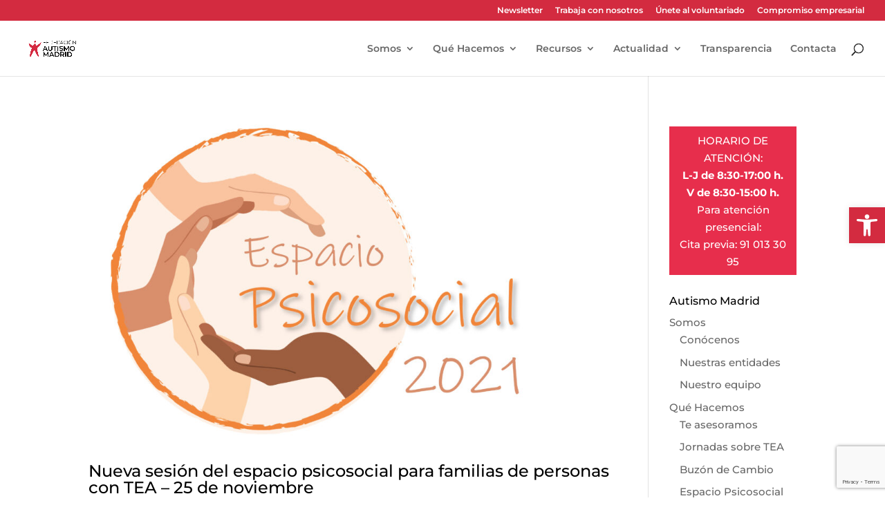

--- FILE ---
content_type: text/html; charset=utf-8
request_url: https://www.google.com/recaptcha/api2/anchor?ar=1&k=6LeuQ_4qAAAAAJaXPeWJ4JpBGv6iTA6Q_cgBqDzt&co=aHR0cHM6Ly9hdXRpc21vbWFkcmlkLmVzOjQ0Mw..&hl=en&v=7gg7H51Q-naNfhmCP3_R47ho&size=invisible&anchor-ms=20000&execute-ms=30000&cb=p62iaul8c4n
body_size: 48361
content:
<!DOCTYPE HTML><html dir="ltr" lang="en"><head><meta http-equiv="Content-Type" content="text/html; charset=UTF-8">
<meta http-equiv="X-UA-Compatible" content="IE=edge">
<title>reCAPTCHA</title>
<style type="text/css">
/* cyrillic-ext */
@font-face {
  font-family: 'Roboto';
  font-style: normal;
  font-weight: 400;
  font-stretch: 100%;
  src: url(//fonts.gstatic.com/s/roboto/v48/KFO7CnqEu92Fr1ME7kSn66aGLdTylUAMa3GUBHMdazTgWw.woff2) format('woff2');
  unicode-range: U+0460-052F, U+1C80-1C8A, U+20B4, U+2DE0-2DFF, U+A640-A69F, U+FE2E-FE2F;
}
/* cyrillic */
@font-face {
  font-family: 'Roboto';
  font-style: normal;
  font-weight: 400;
  font-stretch: 100%;
  src: url(//fonts.gstatic.com/s/roboto/v48/KFO7CnqEu92Fr1ME7kSn66aGLdTylUAMa3iUBHMdazTgWw.woff2) format('woff2');
  unicode-range: U+0301, U+0400-045F, U+0490-0491, U+04B0-04B1, U+2116;
}
/* greek-ext */
@font-face {
  font-family: 'Roboto';
  font-style: normal;
  font-weight: 400;
  font-stretch: 100%;
  src: url(//fonts.gstatic.com/s/roboto/v48/KFO7CnqEu92Fr1ME7kSn66aGLdTylUAMa3CUBHMdazTgWw.woff2) format('woff2');
  unicode-range: U+1F00-1FFF;
}
/* greek */
@font-face {
  font-family: 'Roboto';
  font-style: normal;
  font-weight: 400;
  font-stretch: 100%;
  src: url(//fonts.gstatic.com/s/roboto/v48/KFO7CnqEu92Fr1ME7kSn66aGLdTylUAMa3-UBHMdazTgWw.woff2) format('woff2');
  unicode-range: U+0370-0377, U+037A-037F, U+0384-038A, U+038C, U+038E-03A1, U+03A3-03FF;
}
/* math */
@font-face {
  font-family: 'Roboto';
  font-style: normal;
  font-weight: 400;
  font-stretch: 100%;
  src: url(//fonts.gstatic.com/s/roboto/v48/KFO7CnqEu92Fr1ME7kSn66aGLdTylUAMawCUBHMdazTgWw.woff2) format('woff2');
  unicode-range: U+0302-0303, U+0305, U+0307-0308, U+0310, U+0312, U+0315, U+031A, U+0326-0327, U+032C, U+032F-0330, U+0332-0333, U+0338, U+033A, U+0346, U+034D, U+0391-03A1, U+03A3-03A9, U+03B1-03C9, U+03D1, U+03D5-03D6, U+03F0-03F1, U+03F4-03F5, U+2016-2017, U+2034-2038, U+203C, U+2040, U+2043, U+2047, U+2050, U+2057, U+205F, U+2070-2071, U+2074-208E, U+2090-209C, U+20D0-20DC, U+20E1, U+20E5-20EF, U+2100-2112, U+2114-2115, U+2117-2121, U+2123-214F, U+2190, U+2192, U+2194-21AE, U+21B0-21E5, U+21F1-21F2, U+21F4-2211, U+2213-2214, U+2216-22FF, U+2308-230B, U+2310, U+2319, U+231C-2321, U+2336-237A, U+237C, U+2395, U+239B-23B7, U+23D0, U+23DC-23E1, U+2474-2475, U+25AF, U+25B3, U+25B7, U+25BD, U+25C1, U+25CA, U+25CC, U+25FB, U+266D-266F, U+27C0-27FF, U+2900-2AFF, U+2B0E-2B11, U+2B30-2B4C, U+2BFE, U+3030, U+FF5B, U+FF5D, U+1D400-1D7FF, U+1EE00-1EEFF;
}
/* symbols */
@font-face {
  font-family: 'Roboto';
  font-style: normal;
  font-weight: 400;
  font-stretch: 100%;
  src: url(//fonts.gstatic.com/s/roboto/v48/KFO7CnqEu92Fr1ME7kSn66aGLdTylUAMaxKUBHMdazTgWw.woff2) format('woff2');
  unicode-range: U+0001-000C, U+000E-001F, U+007F-009F, U+20DD-20E0, U+20E2-20E4, U+2150-218F, U+2190, U+2192, U+2194-2199, U+21AF, U+21E6-21F0, U+21F3, U+2218-2219, U+2299, U+22C4-22C6, U+2300-243F, U+2440-244A, U+2460-24FF, U+25A0-27BF, U+2800-28FF, U+2921-2922, U+2981, U+29BF, U+29EB, U+2B00-2BFF, U+4DC0-4DFF, U+FFF9-FFFB, U+10140-1018E, U+10190-1019C, U+101A0, U+101D0-101FD, U+102E0-102FB, U+10E60-10E7E, U+1D2C0-1D2D3, U+1D2E0-1D37F, U+1F000-1F0FF, U+1F100-1F1AD, U+1F1E6-1F1FF, U+1F30D-1F30F, U+1F315, U+1F31C, U+1F31E, U+1F320-1F32C, U+1F336, U+1F378, U+1F37D, U+1F382, U+1F393-1F39F, U+1F3A7-1F3A8, U+1F3AC-1F3AF, U+1F3C2, U+1F3C4-1F3C6, U+1F3CA-1F3CE, U+1F3D4-1F3E0, U+1F3ED, U+1F3F1-1F3F3, U+1F3F5-1F3F7, U+1F408, U+1F415, U+1F41F, U+1F426, U+1F43F, U+1F441-1F442, U+1F444, U+1F446-1F449, U+1F44C-1F44E, U+1F453, U+1F46A, U+1F47D, U+1F4A3, U+1F4B0, U+1F4B3, U+1F4B9, U+1F4BB, U+1F4BF, U+1F4C8-1F4CB, U+1F4D6, U+1F4DA, U+1F4DF, U+1F4E3-1F4E6, U+1F4EA-1F4ED, U+1F4F7, U+1F4F9-1F4FB, U+1F4FD-1F4FE, U+1F503, U+1F507-1F50B, U+1F50D, U+1F512-1F513, U+1F53E-1F54A, U+1F54F-1F5FA, U+1F610, U+1F650-1F67F, U+1F687, U+1F68D, U+1F691, U+1F694, U+1F698, U+1F6AD, U+1F6B2, U+1F6B9-1F6BA, U+1F6BC, U+1F6C6-1F6CF, U+1F6D3-1F6D7, U+1F6E0-1F6EA, U+1F6F0-1F6F3, U+1F6F7-1F6FC, U+1F700-1F7FF, U+1F800-1F80B, U+1F810-1F847, U+1F850-1F859, U+1F860-1F887, U+1F890-1F8AD, U+1F8B0-1F8BB, U+1F8C0-1F8C1, U+1F900-1F90B, U+1F93B, U+1F946, U+1F984, U+1F996, U+1F9E9, U+1FA00-1FA6F, U+1FA70-1FA7C, U+1FA80-1FA89, U+1FA8F-1FAC6, U+1FACE-1FADC, U+1FADF-1FAE9, U+1FAF0-1FAF8, U+1FB00-1FBFF;
}
/* vietnamese */
@font-face {
  font-family: 'Roboto';
  font-style: normal;
  font-weight: 400;
  font-stretch: 100%;
  src: url(//fonts.gstatic.com/s/roboto/v48/KFO7CnqEu92Fr1ME7kSn66aGLdTylUAMa3OUBHMdazTgWw.woff2) format('woff2');
  unicode-range: U+0102-0103, U+0110-0111, U+0128-0129, U+0168-0169, U+01A0-01A1, U+01AF-01B0, U+0300-0301, U+0303-0304, U+0308-0309, U+0323, U+0329, U+1EA0-1EF9, U+20AB;
}
/* latin-ext */
@font-face {
  font-family: 'Roboto';
  font-style: normal;
  font-weight: 400;
  font-stretch: 100%;
  src: url(//fonts.gstatic.com/s/roboto/v48/KFO7CnqEu92Fr1ME7kSn66aGLdTylUAMa3KUBHMdazTgWw.woff2) format('woff2');
  unicode-range: U+0100-02BA, U+02BD-02C5, U+02C7-02CC, U+02CE-02D7, U+02DD-02FF, U+0304, U+0308, U+0329, U+1D00-1DBF, U+1E00-1E9F, U+1EF2-1EFF, U+2020, U+20A0-20AB, U+20AD-20C0, U+2113, U+2C60-2C7F, U+A720-A7FF;
}
/* latin */
@font-face {
  font-family: 'Roboto';
  font-style: normal;
  font-weight: 400;
  font-stretch: 100%;
  src: url(//fonts.gstatic.com/s/roboto/v48/KFO7CnqEu92Fr1ME7kSn66aGLdTylUAMa3yUBHMdazQ.woff2) format('woff2');
  unicode-range: U+0000-00FF, U+0131, U+0152-0153, U+02BB-02BC, U+02C6, U+02DA, U+02DC, U+0304, U+0308, U+0329, U+2000-206F, U+20AC, U+2122, U+2191, U+2193, U+2212, U+2215, U+FEFF, U+FFFD;
}
/* cyrillic-ext */
@font-face {
  font-family: 'Roboto';
  font-style: normal;
  font-weight: 500;
  font-stretch: 100%;
  src: url(//fonts.gstatic.com/s/roboto/v48/KFO7CnqEu92Fr1ME7kSn66aGLdTylUAMa3GUBHMdazTgWw.woff2) format('woff2');
  unicode-range: U+0460-052F, U+1C80-1C8A, U+20B4, U+2DE0-2DFF, U+A640-A69F, U+FE2E-FE2F;
}
/* cyrillic */
@font-face {
  font-family: 'Roboto';
  font-style: normal;
  font-weight: 500;
  font-stretch: 100%;
  src: url(//fonts.gstatic.com/s/roboto/v48/KFO7CnqEu92Fr1ME7kSn66aGLdTylUAMa3iUBHMdazTgWw.woff2) format('woff2');
  unicode-range: U+0301, U+0400-045F, U+0490-0491, U+04B0-04B1, U+2116;
}
/* greek-ext */
@font-face {
  font-family: 'Roboto';
  font-style: normal;
  font-weight: 500;
  font-stretch: 100%;
  src: url(//fonts.gstatic.com/s/roboto/v48/KFO7CnqEu92Fr1ME7kSn66aGLdTylUAMa3CUBHMdazTgWw.woff2) format('woff2');
  unicode-range: U+1F00-1FFF;
}
/* greek */
@font-face {
  font-family: 'Roboto';
  font-style: normal;
  font-weight: 500;
  font-stretch: 100%;
  src: url(//fonts.gstatic.com/s/roboto/v48/KFO7CnqEu92Fr1ME7kSn66aGLdTylUAMa3-UBHMdazTgWw.woff2) format('woff2');
  unicode-range: U+0370-0377, U+037A-037F, U+0384-038A, U+038C, U+038E-03A1, U+03A3-03FF;
}
/* math */
@font-face {
  font-family: 'Roboto';
  font-style: normal;
  font-weight: 500;
  font-stretch: 100%;
  src: url(//fonts.gstatic.com/s/roboto/v48/KFO7CnqEu92Fr1ME7kSn66aGLdTylUAMawCUBHMdazTgWw.woff2) format('woff2');
  unicode-range: U+0302-0303, U+0305, U+0307-0308, U+0310, U+0312, U+0315, U+031A, U+0326-0327, U+032C, U+032F-0330, U+0332-0333, U+0338, U+033A, U+0346, U+034D, U+0391-03A1, U+03A3-03A9, U+03B1-03C9, U+03D1, U+03D5-03D6, U+03F0-03F1, U+03F4-03F5, U+2016-2017, U+2034-2038, U+203C, U+2040, U+2043, U+2047, U+2050, U+2057, U+205F, U+2070-2071, U+2074-208E, U+2090-209C, U+20D0-20DC, U+20E1, U+20E5-20EF, U+2100-2112, U+2114-2115, U+2117-2121, U+2123-214F, U+2190, U+2192, U+2194-21AE, U+21B0-21E5, U+21F1-21F2, U+21F4-2211, U+2213-2214, U+2216-22FF, U+2308-230B, U+2310, U+2319, U+231C-2321, U+2336-237A, U+237C, U+2395, U+239B-23B7, U+23D0, U+23DC-23E1, U+2474-2475, U+25AF, U+25B3, U+25B7, U+25BD, U+25C1, U+25CA, U+25CC, U+25FB, U+266D-266F, U+27C0-27FF, U+2900-2AFF, U+2B0E-2B11, U+2B30-2B4C, U+2BFE, U+3030, U+FF5B, U+FF5D, U+1D400-1D7FF, U+1EE00-1EEFF;
}
/* symbols */
@font-face {
  font-family: 'Roboto';
  font-style: normal;
  font-weight: 500;
  font-stretch: 100%;
  src: url(//fonts.gstatic.com/s/roboto/v48/KFO7CnqEu92Fr1ME7kSn66aGLdTylUAMaxKUBHMdazTgWw.woff2) format('woff2');
  unicode-range: U+0001-000C, U+000E-001F, U+007F-009F, U+20DD-20E0, U+20E2-20E4, U+2150-218F, U+2190, U+2192, U+2194-2199, U+21AF, U+21E6-21F0, U+21F3, U+2218-2219, U+2299, U+22C4-22C6, U+2300-243F, U+2440-244A, U+2460-24FF, U+25A0-27BF, U+2800-28FF, U+2921-2922, U+2981, U+29BF, U+29EB, U+2B00-2BFF, U+4DC0-4DFF, U+FFF9-FFFB, U+10140-1018E, U+10190-1019C, U+101A0, U+101D0-101FD, U+102E0-102FB, U+10E60-10E7E, U+1D2C0-1D2D3, U+1D2E0-1D37F, U+1F000-1F0FF, U+1F100-1F1AD, U+1F1E6-1F1FF, U+1F30D-1F30F, U+1F315, U+1F31C, U+1F31E, U+1F320-1F32C, U+1F336, U+1F378, U+1F37D, U+1F382, U+1F393-1F39F, U+1F3A7-1F3A8, U+1F3AC-1F3AF, U+1F3C2, U+1F3C4-1F3C6, U+1F3CA-1F3CE, U+1F3D4-1F3E0, U+1F3ED, U+1F3F1-1F3F3, U+1F3F5-1F3F7, U+1F408, U+1F415, U+1F41F, U+1F426, U+1F43F, U+1F441-1F442, U+1F444, U+1F446-1F449, U+1F44C-1F44E, U+1F453, U+1F46A, U+1F47D, U+1F4A3, U+1F4B0, U+1F4B3, U+1F4B9, U+1F4BB, U+1F4BF, U+1F4C8-1F4CB, U+1F4D6, U+1F4DA, U+1F4DF, U+1F4E3-1F4E6, U+1F4EA-1F4ED, U+1F4F7, U+1F4F9-1F4FB, U+1F4FD-1F4FE, U+1F503, U+1F507-1F50B, U+1F50D, U+1F512-1F513, U+1F53E-1F54A, U+1F54F-1F5FA, U+1F610, U+1F650-1F67F, U+1F687, U+1F68D, U+1F691, U+1F694, U+1F698, U+1F6AD, U+1F6B2, U+1F6B9-1F6BA, U+1F6BC, U+1F6C6-1F6CF, U+1F6D3-1F6D7, U+1F6E0-1F6EA, U+1F6F0-1F6F3, U+1F6F7-1F6FC, U+1F700-1F7FF, U+1F800-1F80B, U+1F810-1F847, U+1F850-1F859, U+1F860-1F887, U+1F890-1F8AD, U+1F8B0-1F8BB, U+1F8C0-1F8C1, U+1F900-1F90B, U+1F93B, U+1F946, U+1F984, U+1F996, U+1F9E9, U+1FA00-1FA6F, U+1FA70-1FA7C, U+1FA80-1FA89, U+1FA8F-1FAC6, U+1FACE-1FADC, U+1FADF-1FAE9, U+1FAF0-1FAF8, U+1FB00-1FBFF;
}
/* vietnamese */
@font-face {
  font-family: 'Roboto';
  font-style: normal;
  font-weight: 500;
  font-stretch: 100%;
  src: url(//fonts.gstatic.com/s/roboto/v48/KFO7CnqEu92Fr1ME7kSn66aGLdTylUAMa3OUBHMdazTgWw.woff2) format('woff2');
  unicode-range: U+0102-0103, U+0110-0111, U+0128-0129, U+0168-0169, U+01A0-01A1, U+01AF-01B0, U+0300-0301, U+0303-0304, U+0308-0309, U+0323, U+0329, U+1EA0-1EF9, U+20AB;
}
/* latin-ext */
@font-face {
  font-family: 'Roboto';
  font-style: normal;
  font-weight: 500;
  font-stretch: 100%;
  src: url(//fonts.gstatic.com/s/roboto/v48/KFO7CnqEu92Fr1ME7kSn66aGLdTylUAMa3KUBHMdazTgWw.woff2) format('woff2');
  unicode-range: U+0100-02BA, U+02BD-02C5, U+02C7-02CC, U+02CE-02D7, U+02DD-02FF, U+0304, U+0308, U+0329, U+1D00-1DBF, U+1E00-1E9F, U+1EF2-1EFF, U+2020, U+20A0-20AB, U+20AD-20C0, U+2113, U+2C60-2C7F, U+A720-A7FF;
}
/* latin */
@font-face {
  font-family: 'Roboto';
  font-style: normal;
  font-weight: 500;
  font-stretch: 100%;
  src: url(//fonts.gstatic.com/s/roboto/v48/KFO7CnqEu92Fr1ME7kSn66aGLdTylUAMa3yUBHMdazQ.woff2) format('woff2');
  unicode-range: U+0000-00FF, U+0131, U+0152-0153, U+02BB-02BC, U+02C6, U+02DA, U+02DC, U+0304, U+0308, U+0329, U+2000-206F, U+20AC, U+2122, U+2191, U+2193, U+2212, U+2215, U+FEFF, U+FFFD;
}
/* cyrillic-ext */
@font-face {
  font-family: 'Roboto';
  font-style: normal;
  font-weight: 900;
  font-stretch: 100%;
  src: url(//fonts.gstatic.com/s/roboto/v48/KFO7CnqEu92Fr1ME7kSn66aGLdTylUAMa3GUBHMdazTgWw.woff2) format('woff2');
  unicode-range: U+0460-052F, U+1C80-1C8A, U+20B4, U+2DE0-2DFF, U+A640-A69F, U+FE2E-FE2F;
}
/* cyrillic */
@font-face {
  font-family: 'Roboto';
  font-style: normal;
  font-weight: 900;
  font-stretch: 100%;
  src: url(//fonts.gstatic.com/s/roboto/v48/KFO7CnqEu92Fr1ME7kSn66aGLdTylUAMa3iUBHMdazTgWw.woff2) format('woff2');
  unicode-range: U+0301, U+0400-045F, U+0490-0491, U+04B0-04B1, U+2116;
}
/* greek-ext */
@font-face {
  font-family: 'Roboto';
  font-style: normal;
  font-weight: 900;
  font-stretch: 100%;
  src: url(//fonts.gstatic.com/s/roboto/v48/KFO7CnqEu92Fr1ME7kSn66aGLdTylUAMa3CUBHMdazTgWw.woff2) format('woff2');
  unicode-range: U+1F00-1FFF;
}
/* greek */
@font-face {
  font-family: 'Roboto';
  font-style: normal;
  font-weight: 900;
  font-stretch: 100%;
  src: url(//fonts.gstatic.com/s/roboto/v48/KFO7CnqEu92Fr1ME7kSn66aGLdTylUAMa3-UBHMdazTgWw.woff2) format('woff2');
  unicode-range: U+0370-0377, U+037A-037F, U+0384-038A, U+038C, U+038E-03A1, U+03A3-03FF;
}
/* math */
@font-face {
  font-family: 'Roboto';
  font-style: normal;
  font-weight: 900;
  font-stretch: 100%;
  src: url(//fonts.gstatic.com/s/roboto/v48/KFO7CnqEu92Fr1ME7kSn66aGLdTylUAMawCUBHMdazTgWw.woff2) format('woff2');
  unicode-range: U+0302-0303, U+0305, U+0307-0308, U+0310, U+0312, U+0315, U+031A, U+0326-0327, U+032C, U+032F-0330, U+0332-0333, U+0338, U+033A, U+0346, U+034D, U+0391-03A1, U+03A3-03A9, U+03B1-03C9, U+03D1, U+03D5-03D6, U+03F0-03F1, U+03F4-03F5, U+2016-2017, U+2034-2038, U+203C, U+2040, U+2043, U+2047, U+2050, U+2057, U+205F, U+2070-2071, U+2074-208E, U+2090-209C, U+20D0-20DC, U+20E1, U+20E5-20EF, U+2100-2112, U+2114-2115, U+2117-2121, U+2123-214F, U+2190, U+2192, U+2194-21AE, U+21B0-21E5, U+21F1-21F2, U+21F4-2211, U+2213-2214, U+2216-22FF, U+2308-230B, U+2310, U+2319, U+231C-2321, U+2336-237A, U+237C, U+2395, U+239B-23B7, U+23D0, U+23DC-23E1, U+2474-2475, U+25AF, U+25B3, U+25B7, U+25BD, U+25C1, U+25CA, U+25CC, U+25FB, U+266D-266F, U+27C0-27FF, U+2900-2AFF, U+2B0E-2B11, U+2B30-2B4C, U+2BFE, U+3030, U+FF5B, U+FF5D, U+1D400-1D7FF, U+1EE00-1EEFF;
}
/* symbols */
@font-face {
  font-family: 'Roboto';
  font-style: normal;
  font-weight: 900;
  font-stretch: 100%;
  src: url(//fonts.gstatic.com/s/roboto/v48/KFO7CnqEu92Fr1ME7kSn66aGLdTylUAMaxKUBHMdazTgWw.woff2) format('woff2');
  unicode-range: U+0001-000C, U+000E-001F, U+007F-009F, U+20DD-20E0, U+20E2-20E4, U+2150-218F, U+2190, U+2192, U+2194-2199, U+21AF, U+21E6-21F0, U+21F3, U+2218-2219, U+2299, U+22C4-22C6, U+2300-243F, U+2440-244A, U+2460-24FF, U+25A0-27BF, U+2800-28FF, U+2921-2922, U+2981, U+29BF, U+29EB, U+2B00-2BFF, U+4DC0-4DFF, U+FFF9-FFFB, U+10140-1018E, U+10190-1019C, U+101A0, U+101D0-101FD, U+102E0-102FB, U+10E60-10E7E, U+1D2C0-1D2D3, U+1D2E0-1D37F, U+1F000-1F0FF, U+1F100-1F1AD, U+1F1E6-1F1FF, U+1F30D-1F30F, U+1F315, U+1F31C, U+1F31E, U+1F320-1F32C, U+1F336, U+1F378, U+1F37D, U+1F382, U+1F393-1F39F, U+1F3A7-1F3A8, U+1F3AC-1F3AF, U+1F3C2, U+1F3C4-1F3C6, U+1F3CA-1F3CE, U+1F3D4-1F3E0, U+1F3ED, U+1F3F1-1F3F3, U+1F3F5-1F3F7, U+1F408, U+1F415, U+1F41F, U+1F426, U+1F43F, U+1F441-1F442, U+1F444, U+1F446-1F449, U+1F44C-1F44E, U+1F453, U+1F46A, U+1F47D, U+1F4A3, U+1F4B0, U+1F4B3, U+1F4B9, U+1F4BB, U+1F4BF, U+1F4C8-1F4CB, U+1F4D6, U+1F4DA, U+1F4DF, U+1F4E3-1F4E6, U+1F4EA-1F4ED, U+1F4F7, U+1F4F9-1F4FB, U+1F4FD-1F4FE, U+1F503, U+1F507-1F50B, U+1F50D, U+1F512-1F513, U+1F53E-1F54A, U+1F54F-1F5FA, U+1F610, U+1F650-1F67F, U+1F687, U+1F68D, U+1F691, U+1F694, U+1F698, U+1F6AD, U+1F6B2, U+1F6B9-1F6BA, U+1F6BC, U+1F6C6-1F6CF, U+1F6D3-1F6D7, U+1F6E0-1F6EA, U+1F6F0-1F6F3, U+1F6F7-1F6FC, U+1F700-1F7FF, U+1F800-1F80B, U+1F810-1F847, U+1F850-1F859, U+1F860-1F887, U+1F890-1F8AD, U+1F8B0-1F8BB, U+1F8C0-1F8C1, U+1F900-1F90B, U+1F93B, U+1F946, U+1F984, U+1F996, U+1F9E9, U+1FA00-1FA6F, U+1FA70-1FA7C, U+1FA80-1FA89, U+1FA8F-1FAC6, U+1FACE-1FADC, U+1FADF-1FAE9, U+1FAF0-1FAF8, U+1FB00-1FBFF;
}
/* vietnamese */
@font-face {
  font-family: 'Roboto';
  font-style: normal;
  font-weight: 900;
  font-stretch: 100%;
  src: url(//fonts.gstatic.com/s/roboto/v48/KFO7CnqEu92Fr1ME7kSn66aGLdTylUAMa3OUBHMdazTgWw.woff2) format('woff2');
  unicode-range: U+0102-0103, U+0110-0111, U+0128-0129, U+0168-0169, U+01A0-01A1, U+01AF-01B0, U+0300-0301, U+0303-0304, U+0308-0309, U+0323, U+0329, U+1EA0-1EF9, U+20AB;
}
/* latin-ext */
@font-face {
  font-family: 'Roboto';
  font-style: normal;
  font-weight: 900;
  font-stretch: 100%;
  src: url(//fonts.gstatic.com/s/roboto/v48/KFO7CnqEu92Fr1ME7kSn66aGLdTylUAMa3KUBHMdazTgWw.woff2) format('woff2');
  unicode-range: U+0100-02BA, U+02BD-02C5, U+02C7-02CC, U+02CE-02D7, U+02DD-02FF, U+0304, U+0308, U+0329, U+1D00-1DBF, U+1E00-1E9F, U+1EF2-1EFF, U+2020, U+20A0-20AB, U+20AD-20C0, U+2113, U+2C60-2C7F, U+A720-A7FF;
}
/* latin */
@font-face {
  font-family: 'Roboto';
  font-style: normal;
  font-weight: 900;
  font-stretch: 100%;
  src: url(//fonts.gstatic.com/s/roboto/v48/KFO7CnqEu92Fr1ME7kSn66aGLdTylUAMa3yUBHMdazQ.woff2) format('woff2');
  unicode-range: U+0000-00FF, U+0131, U+0152-0153, U+02BB-02BC, U+02C6, U+02DA, U+02DC, U+0304, U+0308, U+0329, U+2000-206F, U+20AC, U+2122, U+2191, U+2193, U+2212, U+2215, U+FEFF, U+FFFD;
}

</style>
<link rel="stylesheet" type="text/css" href="https://www.gstatic.com/recaptcha/releases/7gg7H51Q-naNfhmCP3_R47ho/styles__ltr.css">
<script nonce="c_xKAq-Xa5p3t8XjjMDzKw" type="text/javascript">window['__recaptcha_api'] = 'https://www.google.com/recaptcha/api2/';</script>
<script type="text/javascript" src="https://www.gstatic.com/recaptcha/releases/7gg7H51Q-naNfhmCP3_R47ho/recaptcha__en.js" nonce="c_xKAq-Xa5p3t8XjjMDzKw">
      
    </script></head>
<body><div id="rc-anchor-alert" class="rc-anchor-alert"></div>
<input type="hidden" id="recaptcha-token" value="[base64]">
<script type="text/javascript" nonce="c_xKAq-Xa5p3t8XjjMDzKw">
      recaptcha.anchor.Main.init("[\x22ainput\x22,[\x22bgdata\x22,\x22\x22,\[base64]/[base64]/[base64]/[base64]/[base64]/[base64]/[base64]/[base64]/[base64]/[base64]\\u003d\x22,\[base64]\\u003d\x22,\x22w4pPdMKvwrFJTsK4c1Jhw6A9wpPCt8OSwqdgwp4+w6w3ZHrCmcKEworCk8O6wpA/KMOCw5LDjHwawq/[base64]/CgVQ0BcOIL3/CkVATw7jDuwjChmctQsOWw6ESw7/Cql19OzjDiMK2w4cWJMKCw7TDgcODSMOowoUsYRnCgEjDmRJPw4rCslVFZcKdFlrDnR9Lw5hrasKzNsKQKcKBZVQcwr4Hwo1vw6UUw6B1w5HDsjc5e0kBIsKrw41MKsOwwpPDo8OgHcKgw6TDv3BmA8OyYMKAUWDCgQBQwpRNw7/[base64]/wpPCgMOaanHCkSnDsGfCtzJUQcOQB8OwwqjDn8O7wqN6wrpMX2Z+OMOiwrkBGcOaVRPCi8KLWlLDmD8jRGh4AUzCsMKcwpo/BS3Cl8KSc33Dqh/CkMKCw51lIsOvwrDCg8KDVcOTBVXDrsKowoMEwrPCl8KNw5rDo0zCgl4Jw5cVwo4Dw6HCm8KRwpTDr8OZRsKCIMOsw7t/woDDrsKmwol6w7zCrBhqIsKXJsOUdVnCuMKSD3LCqMOqw5ckw595w5M4HsOndMKew6sEw4vCgUHDrsK3wpvCgMOBCzg9w6YQUsKxZMKPUMK8asO6fx3CgwMVwozDqMOZwrzCr0h4R8KZQ1g7VcOLw75zwpdSK07DsApDw6pXw6fCisKew5QiE8OAwpjCicOvJFvChcK/w44rw6hOw4wjPsK0w71cw41vBD/[base64]/YsKxw4poWwnCnsOkTQQ2wpDDrsOew6t7w4Q3w7XCnMKmX3olW8OgNMOIw6PCnsO5VcKuw78iasKww57Duyp1XMK/TMKwIMOUJsKFH3TDkcOvT3NVEydlwopONDF6GMKzwo1LUCZow7k6w53CvyrDokd8wpRnXCjCscK7wol1KcODwqIZwobCvXjClQpSGwTClsKqHcOWCmrDs1nCtAtxw4fChnxeH8Kow4hJegrDtMOOw5TDjcOEw6bCgcO1VsOADcKzaMOFQsO0wphxQsKJcxQowr/DrkTCqcKNb8Oyw7MmVMOQacOcw5lHw500wrXCs8OOCiTDmGXCqSIjwoLCr3jCncOVUMOAwpA/SsKxWHFew7FOTMO0PAguXWtuwpvCisKKw7/DtUUqfMKywo9NMUTDviglbMO3RsK9wqdewpdpw4d5wpHDhMK/[base64]/Duh/[base64]/DlcKbYjHDpAwDdV17LzYWwpZswqchwrtJw71GKDjDqSbDjsKiwq0Nw4NXw63CpWg1w6TCiAfDqsK6w4rCmlTDjy7ChMOoMwRqHMOiw69/wpvCm8Owwr0iwpBAw6cXAsOxwr/DvcKmB1rCpcONwosZw6/DuxVXw5XDv8K0BloVYj/ChRV2TcOtfmPDusKjwoLCkAPClMO+w7bCu8KOwpIqVsKCSMKyIcOPw7nDoUYsw4dTwqXCpToNEsKPesKRQTfCpn4WOcKZw7jDv8O0FR0wIlnCmXTCoX/CtGoRHcOHbMOUckLCrnnDhyHDrHHDi8OiWMOdwqLCjsO6wpR4byDDkMKBK8OxwpHDoMOsGsKmFiBfWRPDt8O/N8KrHWciw6h7w6LDqDEyw4DDiMK2wpEkw68Gb1QQKylMwqtPwpnClns3HMKDw5/CixcjBCnDqypfLsKPM8OXaj3DtsOYwp0ZIMKyIQgGw5xgw7PDkcOXG2bDoEnDm8KvKmYLwqLDkcKBw5DCocOdwrvCsGcdwr/[base64]/w60sS8KwwpjDmRDCt8OdcCB7S8K8VcObwpXDlMKOwr0uwpTDtDA5w5jCqMKtw4FYCcOiDcK3cHrCs8OASMKQwqAAKW0MbcKswoVqwpJ/CMKcCcK6w4HDjAjDtMKxDMKlY3fCt8K9bMKyZ8Kdw5ZcwoDDk8OaBgV7dsOMeEImw6d/wpdec3ReRcOkF0QwAsKMNzvDtXDClcKJw5low6/CvMKzw53Cj8Ohc1ovw6xkTMKwDB/DhcKZw7xSUgJewqvCkxHDhXECD8OqwpNdw75RbsKSH8O1wrXDuBI/[base64]/DnGp+WMOhOTcIw69Lw68ewr7CvQgBRcKmw4hCwpjDssO/[base64]/AsKxwoxmPcKiw4Ilw4tOQMKoXMOUHcOgD31pwp7Cr2bDiMKbwq/DmcKgWsKsCEo9BWsaRXZ7wpEXOn/[base64]/w4rDmkLDuBbCkl7CnMOcwqFuUsK7wrnCtcKwbcKHwqldw67Cg27DuMK5csK2wo8Pw4VKSEFOwpzCjcKGSU1Dw6Vcw4rCoCZ+w7Q+EAYzw7MDw7rDjsOcGUkzRRXDlsOGwqdKT8KswpbDmMORG8KnScOICsK2JzfChMK1w4nDvMOjMRIFblPCsVtmwpbCsxPCs8O/OMO3DcO/D0B1OcKkwo3CkMOjwqtyE8OUOMK7VcO9IMK/wplswoBTw5/[base64]/[base64]/wpnCkMK7wp3DscOsGyxfaC3DsljCqcKLw73CiAtJw4PCj8OYXmrCvMKIRcOaEMO/wonDkSfCmjdDUSvDtVcQw4rCuXZhfcKOJsKncCfDnELCijhKScO3PMOewrjCtl0Aw73CnMKRw6FUBg3DgGFzBRnDlRVlwr3Dv37Cm1jCmQFvwq0MwoDCv01QEw0gasKrIEA2c8OqwrQMwr8jw6tUwoYZQETDngNaDsOuVsOSw4/CnsOUw77CmmkgdcObwqMYeMObUF4eYlZ8wqUawo86wp/DqsKyJMO2w5PDgMK4bjgQA3bDh8KswpkWw5k7wo7DvA/Dm8KWwotqw6bCtwnCpsKfDRw6eSDDr8OuDyBOw4jCvwrCksOiwqNIMwB9wp0pAcO/TMOMw7xVw5oiKcO6wo3CnMOCRMK2wrtrRHjDj38eKsK9T0LCoHoIw4PCk0RVwqZbFcK3OV7CoybDhsOJSGvCh0wEw75MccKeK8KqfHYJVHTCk3TCgsKxYX3CnU/[base64]/CoigOw43DocOAa8OlPm8wwpIDwrLCqcKxwqbCtcKmw7jCv8KdwoF6wpQNKjMlwpwEdsOVw67DmRZ7EiQOU8OiwpPDnsO7GVLDtGvDhCdMPcK/w43DvMKIwovCoWs6wqjDrMODMcOXwo0YLC/CicOlcisyw5/DjxnDnxJWwrVlKGxtdX7CiTjDncO/HjHCicOKw4MGT8KbwpPDh8OhwoHCpcKVwrXDlnXCs3LDkcOeXmfClcOESUXDlMOtwoXCukvDi8KlDjvCksK3OsKGwobCoA/DjQp7w7oEaUbCucOHV8KOacOqQ8OdZsK9w4UAfkLCpSrCmsKbPcK2wrLDkEjCvEA6w6zCg8O4w4XCscKlJ3fCtcKxw7JJMwDCgsKpeH9pSHfChsKQVDYhacKOesKDY8Kfw4DCkMOLccONWMORwocEWF7Cp8Obwo7ChcOAw4oRwp7CqmhRJsOGYi/ChsOpDh9bwopVwo1WAsKIwqUow6YOwrTCgF3Dj8KwYMKow4l1w6B5wqHCgBk0w6rDjFLChcKFw65jbgBTw7rDl0V8wqFtb8O3w5fDq0hrwoXCmsKZWsOwWiTCnSbDtGFfwosvwoIFNMKGVWpfw7/[base64]/Ck1NCwobCoRBEwp/DqEpswrjCiWrDvUzDocKUAcO4OsKxaMK7w4MVwpTDh3TDrMOpwqpSw6dZDhFTw6oCKkEuw5c4wpIVw4Evw4XDgMK1VcOzwqDDosKqFMK9K0J8EcKYCy/[base64]/DhiMfwprDl8Kaw6/CscK/w4JOWmIkdk08JjzCk8OeYm9nw7nCtQXCmEE6w5c3wqAcwqvDu8Oswr4Pw7vDhMK7woDDnE3Dgj3DiGtJw7ZzYF7CtMOfwpXCp8Kxw63DmMOkScKjLMOuw6HCuRvCp8KvwpoTwr/CvEgOw4XCocOiQDMIwoXCtHPDlA/ChMO7w7zCikguwoxLwpLCqsORAcK0Z8OTaSNcLQlEacKwwopDw5FeaWYMYsOyJ1QIKz/Dojp9VcOxIREiNsOyLHTDgUnChXgiwpJhw4/CrcODw4wcwp/[base64]/[base64]/DqsOSw4fCm8KaU8OhJQ8YwoPDh3dxw5skwq9iaDEdLiDDrMOJwq9ncRptw6/CniPDnBPDjzYcbWlYIFMWw4plwpTCh8OOwpDDjMKGecOAw7Ejwos5wrERwoHDhMOlwqjDnMK4bcK1DghmSTUKDMOSw6FqwqAnwrcFw6PCqCR/P1R+R8OYCcOvVw/Cp8OUQj1iwp/Co8KUwp/[base64]/DgTnDjm3CoUEEcTfCsQHDg2pxHUluFcOdasOcw64sOWnCvR9pIcKHWgdywp4AwrnDlMKhN8K9wrDCqsOfw4xmw7pmB8KcJUPDssOaU8Obw5vDgTHCqcOGwrptAMOoSQfCjMOpfW5uH8Kxw5fCjw/CnsKHGk9/wrzDuEfDqMOdw73DpsKoTDbDsMOwwo7CmHbDp2wkw5jCrMKZwqA9wo4NwpTCr8O+wrDDu2PCh8K2wpvDvlF3wpBew6Unw6nDq8KCXMKxw6g2PsO8TMK6TjPCk8KVwrYvw6jCjnnCrCc+RDzDiQctwr7DlwtqeQ7DgjfCm8OdG8Kiw44zPznDicKpaU0vw4/DvMOtwoHCjMKrIMOlwpFeFULCj8OMKlMPw7XDgGLCpcK9w77DiWfDi0nCv8KNTFNAHsK7w48CI2TDrcKqwrAKBlzCvsKodMKkWgUaPMKaXh8/O8KNa8OXOXUQT8KSw6TDlMKxL8KjTSA/[base64]/[base64]/[base64]/[base64]/DmEBlTsOTw4wbc0vCrUzDjcK6w5rDqD7CscKvw49LwqLDmzhoB21JFldrw70Lw4/ChjjCvxzDqFJEw7BiD0Y8Zj3Dk8Oba8OpwrsNUjYPdkjDhMKkHBw7YmV3ecOhWcKOMQJ5RUjChsO7TMOnHFpjMhp5A3EKwrfCiAEkK8OswqjCow/DnSpww7JawrQcNxQawr3CgAHClQ/CgcO+w5hAw7tLIcOZw5Z2wprDu8KSKk/Di8O/UcK8JMKxw7PDo8K3w47ChCHDvDwJAgnCsXwnGT/CkcOGw7gKwo7Dm8KDwpjDojIawrVNMGDDvWw7w4LCu2PCllhuw6fDo3XDnFrCgsKtw6heIMOhNsKYw7TDlcKTbn4Dw53DssO5CRYUcMO4ahXDt2YLw7PDr053ScO4wopDOg/[base64]/acKBfkbCrQXDqAsgwqlLwp3DqVTCgC3CgcKvU8ObVznDncOlD8KoWsOyJSLCn8KswprDnmIIIcOdPsO/w5nDlhbCiMOMwpvCqsOETsKDw4jClMOgw43DuQ8uOMKDdMKiIhsMBsOIHTjDiTTDuMOZWcOIfMKbwojCosKZPhLCqMK3wpzClR98w6PCg1UxSsOVWiBEwrPDtzjDosKgw53CmcOqwqwMcsOEwrPCj8KDOcODw7gfwqvDhsK8woDCvMK1MkY8wrJAKnHDhnjCj2/CgBDDs1rDk8O8BA4Xw5rCiHXDvn4nbgHCs8O3EsO/wo/CscK7GMO5w6zDpMOvw7pmXmhpYWQ8EgEawp3DscOywq/CtkBxWBI/[base64]/[base64]/[base64]/DiUxJcMOww53DlMOEwpN5w4TDmGN1OsK0fMKRwopxw7TDrMO9wqPCkMK5w7zCrsKHbXbCtxF4eMOEKlFjMcO9O8K3wqDCnsOjdRLDqHPDk1/ClxBMwqlCw5AZf8OHwrbDsntTPVx/w4gmIX4bwpDCnx5qw7Ejw7l0wrluBcOPYW4Swp/Dgm/CuMO5wrvCg8OgwotpASTCu2o4wr/Cu8OSw4wKwpgvw5XDt1vCmFvCo8OWcMKJwo0+YDNNf8OZRcKTUyBvIVhofMOqOsK8VcOPw7l/FRlawrHCtMODc8KLAsOuwr7CgcK9w6zCvmLDvVA5X8OUXcKdPsObTMOzBcKAw7kewplKwpnDssOOeGdqccO6w5LDpSvCuAZ3NsOsL3sEVVXCnkBELmPDu33Dh8OwworDlGx+wo/DvmAwQlZdDsORwoIqw61mw6NQCzDCqX4HwqNOe23Cuw7DljPDgcONw7zDjAdAAMOIwo7Dp8KTKQQIX3pDwpEgQcOcwpjCp3d8wop3Yx8Qw6V+w6vCrwYqSRlXw5RAXcK2KsKqworDj8K5w7Z+w7/CvjXDucK+wr8EPsK7w7NCwrpuHg0Kw6YMMMOwPRrDqcOLFsO4RMOmLcO2MMOTWDDCpsK/[base64]/Ct1zCiMKGBcKTw7tIwp/[base64]/wrZMwp4UV8Kqwotkw43DuMKJwoE3WFbCmUzCtMOXQ1PCvMOxPl/[base64]/[base64]/DkMKRwpgzw55YHkJiwrFbwqjDn8KfPllAIkvCkm3CicKlw6XDjwkWwpk/woLCsB/DpsK8w6rCmlZKw59fw4EheMO6wrLCrBTDrCEvZn0/wo7CoD3DlCTCmRJvwpnCljXDrBs/w6onwrfDjx7DusKOS8KWwrPDvcKzw7cqOBRbw5M4HcKdwrXCnG/ClcOaw5Maw6bCiMKWw4DDunpqwrHClQdtPcKKEkJDwqzDq8Osw6rDjSxtVMOKHsO9w7JyUcObMlxUwqkjT8KFw7RVw5xbw5fDs0Ujw53Dm8KgwpTCscONM10EC8OoGTHDm2jDhiFhwqbCocKLwrTDvSLDqMKVJg/DqsObwrnCksOeNAvClnHCvksHwofDjsK8BsKre8KfwoVxw43Dg8KpwosTw6XDvMOFw5bCjyTDrE9PEMKvwoAVPmPCgMKMw7rClMOkwrTCjFjCr8Oew7vCvwjDocK9wrHCucKnw54uHx1vBcKBwqFZwrByKsOOIxQqXcKmBmvDrcKhLMKBw4DDgiTCoDlJR35kw7/DkSwxBXfCqsK6Eg3DlsOlw7VJOG/ChgLDisOfw6g1wr/[base64]/SUYiXsO5BMKtwr/[base64]/DusKlw7bDlsKSBBVzIlxRRnRYwr0Bw4vDssOlw5jChGHCicKuMWg5w41ACmF4w7VyaBXDiGjCoAkKwr5Cw7Iiwrl8w6oZwoDDrVR+LsKowrPDkzklw7HClF3DkMKQIsK5w5XDjsONworDk8OEw4zDlRbCkwoqw5vCsXZcHsOPw4A/wqjCgwrCs8KkQcK+wrjDiMOjAMOxwohuSC/[base64]/wpjCmMOTantIQ8Kiw67DgmrDvgzCv8K2wrbCmWBUUCgMwr9XwrTCogTDrlvCt05owr/CvQ7Dn1TCgBXDj8O9w5Zhw4djAyzDoMKnwpQ/w4Z7EsOtw4TDhsOwwqrCnCBFwr/[base64]/Cp8OmwprDmxsYIQ1kwq/DrjrCq8KsJj7CiAgJw7/CuyzClCouw6Z8wrLDucOWwrpAwo3Cgg/DkcK/[base64]/CinfCq3QEf8KRw4XDv8Odw7vCnxx8IMKCEykCw5hPw7LDmS/DrMKsw70Xw4HDlsO3UsOmCsKEZsKmU8Oywq4pY8OPMkQnZsK2w7TCrsOhwpnCh8KEwpnCpsOGG2FMPU7Cs8OdPEJsdjYUWg9cw7rCsMKtOBHCqcOjLnXDnnNXwowSw5fCncKhw6V6JsO6wrEpbR3Cr8O7w6JzBhnDr1Ryw5jCk8Oewq3CmwbDk13Dr8Kpwo88w4g/[base64]/[base64]/L2fDvMKxwokrVwPCqm4Nw6/Di8K+BMOSOzfDuhASw6BFwrkgLcOAJsOrw6vDlsOtwrV6WwJRbFLDogbDujnDhcO5w4NjbMK6woDDl1UmM2fDnHzDhMOcw53DoDA/[base64]/wohNP8KIRnvCkMOwG8KCVsOeBBrCg8KJwpTDjcONWA4dwoHDkH1wIBnCqQrCvwQJwrXDjTXCiVUlYUfDil8+wp7DgcO+wofDqSJ1w4/DtsOPw5bClSAUCMKiwoNSwr1OKcOGLSjCl8OyM8KXCVrCjsKhwpkMw4smHsKGw7fCmBwiwpTCscOKLQHCuho5w6p9w5TDvcOXw74eworCtnAlw4Y2w6lMcX7CqsKnEsOgFMKtMMOBX8K6JH9QYgEYb0nCvMKzw7LChSBSwoBtw5bDiMOlccOiw5TDtndCwrdEVyDDnC/[base64]/GcKYfnA/wrvDo8KVEMKPeMKkwodQworCmi4ewo8fWVHDvkMRw4I1P2/[base64]/[base64]/XUzDgSRhwrl/[base64]/AMKbw4HCgjVSUsK0wq5OMUPCqTXCgG7DrMKjwql/KEbCssKOwpzDsSBPUMKNwqzCgcOGXmnCl8KSwpJkNDJLw4MxwrLDj8KPL8KVw4nDgMKzwoQ4w6xuwpM1w6fDgcKCSsOiU3rClMKVRFETPHHCpnl2bT/CosKTd8O1wq4nw4F2w7RRw5DCt8OCwoJ0w5nCnsKIw6o5w5fDgMOWwooJGcKQdsOBYcOlSSVqU0fDlcO1M8OnwpXDisKhw7rDs2o6wpfClUsQLgDCqHfDg3XCh8OgWzbCosKPEwMxw57CisKgwrdHVMKGw5Y/w4oewo0cCDpCZsK3w7J5wqbCgUHDi8KKHwLCijDDi8KBwrBUYFRMDgPCocOZG8K3J8KebsOBw5Y/w6vDqsOyBsOmwptKNMOrG1TDlD8awpHCncOjwpovw5zDu8O7wok/e8OdRcKAScOnRsOuLXPDuwJIwqMbwobDjX1MwpHCnMO6wrnCqRJSScOGw6FFVGUTwopVw41zeMKfacKgworDklgZGcK7PW7Cl0YLw4ZeelrCo8KHw4wvwpLCmsKZM1gKwrFbdhVuw69SJcKdwp5pcsOPwrbCqEE1wr/DhcOTw4wSYSJiP8OCdzVcwpxrEcKVw73Cv8OMw6xMwrPDoUdzwo92wrlpYxggFMOtTG/DgirCkMOrw4gTw5NDw49EYF5pB8KdDgPCr8KrS8OuO3t/aBnDtmF2wpPDjHldIsKHw7xTwrlBw6USwohJdVY/G8OnE8K6w6R2wqIgw7/DhcK5TcOOw41dckgraMKGwoVfNgI0SCM4w5bDqcOdCMK+GcKWDWLCmR/DpsOLC8KTJGFJw7TDs8OAc8Owwpw7E8K2C1XCm8Oaw7XCimHCnxZVw7rCucOJw70KRVBOFcK6OArCtE/CsmMzwqvCk8OBw6bDtSbDuQ5RNhBCR8KNw6gGJ8OAw7JcwpJJMcK3wp/Dk8O6w580w5DCvRtODzbCmsOnw4V8YsKgw73DucK8w7PChDcuwo1nZ3oOak8hw5BZwpZvw4V4OMKdEcO+wr/CvUdFecO/w6/DjcOfEkxQwofCl3PDrEfDnQXCuMKNVRJbN8OyEsOtw4prwqDCnVDCpMO1w6zCnsO3w74POURod8KNejDCi8KhDX4nw7c1wrDDqsKdw5HCm8OBwoHClRxXw5bChMKXwrxbwofDggxqwp/DhsK0w6hwwrINE8K5DMOIwqvDpmF8TwxhwpXDgMKRwofCtE/DmE7DuSbClEPChQrDr30Gwp4reD7Dr8Kgw6DCkMKGwrlHBz7Dl8KyworDiFxSKsKUw4zCvyEAwox3HlkRwo4/LnvDhWIqw7MNNEl2wrvCg3wdwohEH8KfXxrDhVPCgcOWw6PDuMKabcO3wr8twrrCscKzwr98N8OQw6PChcKxNcKpZBHDusKYBg3Dv3VkF8Kjw4HCmMOOb8Kpc8K6wr7CnUTDvTrCtR/DoybCucObPhYAw41gw4HCssKkOVPCtXnCuwkFw4vCjcKoHMK3wpwYw71Sw4jCucKCUcOyIl/CicK8w7LDqgDCu07DjMKvwpdMPsOCb19EF8K/D8K/U8KFHQwIJMKawqZ6HH7CgsKkecOEw5IVwpQvaXN7wp9EwpTCisK1ccKLw4ERw7LDuMKhwpTDkkQiYcKuwrTDtGjDhsOCwoYKwoVwwrfCgMOVw7bDjgBkw6BpwqpSw53CgSzDtFR/ayZxFsKPwqQpQcORw7LDlD/DoMOFw7FCQ8OoSHjCiMKpHSQXTwQMw790woQfXELDpMOKaUzDssKjMWcmwokpOMKTwrnChA7Dmk3DjHXCsMKewovCvsONdsKydifDiUZEw6RnSsO1wr4ow4YvVcOaGxLCrsKZbsKZwqDDosK8WBhGUsK/wq3CnFtywofCgVLChMO3JcOfGhHDt0bDkArClcOPdlfDqQgIwq58IERILcOjw6ZmXsKdw77CvF7CtnLDqMKJw63DlDN/[base64]/DqQUXDMOrwrPDnsKlw6FKacKEAsOewo7DmsOabU9kwq/Cj3XDtcOGLsOOwqbCujzCnRpZR8K+PgxQEcOEw5INw5AdwozDt8OGajdfw4bCsDLDgMKXRiJww5HCsTjCk8OxwpfDmXzDljUTD2PDhA92IsK2wqDCkT3DqcOjEgjClgUJB1tbcMKGZnvCnMOZwrtmw4IEw5VWIsKKw6rDrsOiwobDrF/CimMVO8O+FMOLD1nCocKRegAPUMO9UUkIBWDDkMOVw6zCsmvCiMKjw5Qmw6YawpYEwoAbdHbCi8KCIsOFFsKnD8OqWsO6wrYOw6kBLDUSEm5pw6bCkGPDgEgAwr/Cg8O5NBMcOA3DncKoHQxhCMKTLiXChcKoNSc1woFHwrDCr8OEa23CqxHDlsK6woTCnMK/NTnCmE/[base64]/wq8NdnDCqwDDhsKvwqHCnnJGZwTDsQ5acMO3wrhGGRVmS1tvS2BBDXnCp23CucKtCjvDuA3DnRHCvgDDoBnDjDvCvQfDhsOvDsKAJEjDqcOfcmsQOiBkJw3Ck0FsUFJONMKaw7nCv8KSO8KKesOdA8KweC4rRnBkw6rCisOuPxxrw53DuX3CisO/w5vDum7CgUMXw7RqwrEpB8K+wp7CnVg3wo/DgkbCmcKFbMOMw4w6UsKVCilFLMKrw6Vvw7HCmEzChcOpw7bCksOFwowWwprCh2jDusOnEsKjw7nDkMOOwrDCj33Ch2BmcFfCmiopw7ARw7/[base64]/DjmA5HcODw7FMUMKDFhjCvlnCrSlhw4ddKQzDhMKywrQ7wqTDiFjCimd/FS58OsOlaikEwrdYNcOcw4J5wq1UWjMOw5sCw67DhsOCd8O5w5DCu2/DpmQkfHPDhsKCCC9mw7vCt2TCjMKEwrwtYTfDmsOcFWDCrcOZBXQHXcOmcsK4w4B5Xl7DhMOBw7PDnQrCqcO2JMKoSMKjOsOUZis/KsOQwq/Dl3cowoVSKmXDtxjDmyPCo8O4LSsBwofDqcO/wrPCvMOEwoojw6Mpw4Zcw5hnwp1Fw5rDg8KwwrJ8wqJbMHLDjsKRw6Iewo9HwqZdI8OVSMKaw6bCscKSw7U4NQrDtMOewoHDulzDncKIwr3CksORwqd/[base64]/DigIZwoJzwppkVWYxwr3DisOLXyvCtCHCrMKxeMKmE8KqPgp9c8Kmw4/CmsKQwpRzZsKRw7lQBwEceyPCj8KIwqluw7E0KcK4w5caDEFJJwTDrBBxwo3ChcKmw5zCmEJcw7M+KjjCmMKZYXt3wrDCi8Obcnt/OHjCqMO2w7wwwrbDrMKDUyYrw4ceD8OPDcKXHSbDixpMw65Ew4DDt8OhGMOAUjsNw7TCrzhfw77Dv8OfwpXCnHoNRSnClMOqw6pKCjJqGMKSCC9Fw4B9wqh3WEnDqMKmXsO/wohpwrZRwr1jwopCwpIWwrTCn0/CoT0TAcONBkcLZsOLLcK6DhDCljcPNmt+OwBoP8KVwpAuw78IwpnDgMOdJsK9YsOcwoDCncOLUA7Di8OFw4fDkwAowqJHw7jCk8KQYsKrAsOwMw94wolBUsOrOm0Ywq/DnSrCqUFvwpQ9KxzDhMOEIGM9KiXDscOwwoM7O8KAw7DClsO1w4/CkDg7Vj7DjsKYw6LDjgAqwoPDvcOhwrcowqbCrsKCwrjCqsK5fTA2wqfCm1zDvXAdwqbChcOEwrEyL8KRwpR5C8K7wodbGMKUwqXCt8KETMOfAMKGw4XCpXjDuMKAw7wEOsOzEsKzIcOZw7fCv8KKJ8Ojbg3DhRssw6YDw6PDpsOhHsK4H8O/[base64]/[base64]/[base64]/N8KOKsOOO3XDp8KXwr5zw6bDnwvCi23DhcO4wo4LSGcEBWLCt8KbwqjDhwTCmcKZYsKoHCkKacKFwp97HcO4wpIjXcO2wp4cY8OfOsKpw5sLOcK3JsOLwr/[base64]/PnZYwr0Iw5AwZ8KxaFLDpDYCfcOJBFA/QcKIwo0/[base64]/DiMOSSRbDlAjDgHd4wpJUTcOlwq3Cv8OjX8Oiwo7DjMKgw68SNQ3Dq8Ohw4nCkMO+PGvDplZgw5XDnSw9w5PCi3HCuEJaf1lmUcOfI0VOS0LDv0rCocO7wojCqcOYCVPCt3nCvh8adSjCgMO0w5NewpVxw61yw6pecgLCrFLCjsOaRcO9DcKyTRw3woXCrlsiw6/CjW7CgcOtTsOkYyjDnsO5woHCjcKpw5QwwpLClMOmwq/Dqy9LwqUrP2zDlMOKw5PCn8KfKBBCNnwawr8lSMK1wqF6e8Orwq7Dp8OSwqzDpsKew4VRw6/Du8Oww4ZZwolDw4rCpxYTS8KLflBmwozDpcORwpZ3w79ew5zDjQ0RX8KNRsOALW4LIVYtBV06WwvCkT/DkyfCvcKWwp8EwoDDsMOdfXMATQIAwpxzE8K+wrTDiMODw6V/[base64]/wrlwGi/Dl8KTBcK4wpgmwpZjw5QfKsKZaTNew4V8w4oWMMKxw6/[base64]/Dn8KXagkqbsOhY09vwrTCvyElw4h3NlXDsMKpwqTDl8Oaw7vDn8OBdMORw5PCmMK+UMKVw5XCtsKFwrfDhQkVNcOgwrHDoMOHw6kxFX4tccOIwpPDnCosw5pzw7zCq25lwoDCgD/CkMK9wqTDicKFwpDDisKwIsOxfsKiBcKfwqBLwoRvw7Z/w5LClsOdw6sLe8KzYDPCsz7CikXDtcKHwpLChkzCusKjUx1odgHClyzDgMOcQcKiTV/Ct8KhI1AoWcO2U2PCr8K7EsOUw7BNT1kHw53DhcKtwr7DsCchwoHCrMK7L8K+OcOORyTCvENJXTjDqjbCqg/DhixJw61vAcKQw7paKsKTSMKuW8KjwqFSIm7DscK4w4MLPMOhwoAfw4/[base64]/DlMO3woJew6wIQMONwr02wr7CghZYB8Oxw4TClTtewpXCpMOCBCsfw6RmwpzCjMKqwok/OcK3wpI6wq/DrsO3GsOGRMO3wo8+WBDCmcOdw7ldDg3DrHrCqRwww4rCmkkxwq/CmsOsM8KlPz4cw5jDpsKuJVLDssKhIm7DoWDDhgnDhTgCTcOXJsK/RcO6w4llw4cOwr/DhMKmwqDCvyjCucOOwrgNw7LCmHPDmnRtGxQaNhHCs8KlwpwvKcO6wrZXwpEvwqAkccOow7fCosK0aGlbfsOIwpAGwo/DkDYdbcOgG2XDgsOhNsKcIsOQw7Z2w55sU8OVO8OnJcOLw5vDkcOxw4jCmMOKGjfCicOdwpwgw5jDrWpcwqdQwrLDoB8iw4nCqXhKwoHDlsKMcyQdH8Kzw4ZlNE/Dj1bDgMODwp0SwpXDvHfDk8KJwponIQAVwrsow7nCo8KdT8Kgw47DiMKNw7Emw7rCmMOBw7MyBcKjwoInw6bCpSUXMikYw4vDklotw7zCtsOkHsORwrQZOsKLKMK9wqEfwobCpcK/wqDDo0PDkhnCsTnDhDLCkcOHBljCocKZw6s0QwzDoy3CuzvDljfDqV5ZworCu8OiPHwiw5IFwpHDhcOlwq0VNcO9X8Kdw4w2woFYaMKrw6nCi8OEw5tkdMOlHCfDoTrCkMKQBE7Djyl/MMKIwpggw5PDmcKBBHTDuwELMcKgEMKWNVsyw7QlPsOSGcOEFMKLwrl7w7tqeMO0wpciBgkpwpJxE8O3wqNQwrsww7nCiV01G8KRwrBawpIaw6HCqcOXwoPCm8OxXsKWUh0Pw7dIS8ODwo/[base64]/[base64]/[base64]/Dh8KNw6rClcKPZXNUL8OTfsOHwqo9wpYQLV5+KBh2wpTCq1/CoMKAfyjClE3CnlRvF3/DtnMCCcKQP8OrIH3Dql7DrsKfwrtiwoQNAQPCv8KZw5JZKHvCoyrDnChjHMObw4fDgxhvw7bCgcOCFGE0woHCnMO5Tk/CgGMNwoV0KcKPbsKzw7LDm3vDk8Ozwr3CucKRwrpuVsOowqnCrRsUw4XDlsOVUm3CmRoXPz/Dg0bDt8Kfw5dIAWXDkDXCqMOSwr8qwrDDkXDDrxEfwonCjj3CgMKIPVs9PkXCmSDDhcOawr/Co8KVT2/CqDPDpsONUsOsw6nCnRhAw60fIsKUTQdqNcOOwo0mwrPDoU1SZMKtKg0Sw6PDj8Kkw4HDm8KhwpfChcKMw5cvNMKewqx2wrDCjsKoBF0hw5TDmMK7wo/[base64]/w5LCmsO9wobDhxDDhTE8wq5SDcKOw4bClcKHYsOjw5/Dm8KjegUuw7vCr8OIJ8K6I8K6wogOFMOvMMKPwopZKMKZBytlwrrCm8OlGTFqLcKAwovDoQ1mWS/CgsOaKcOOTlcnXXTDpcKuBhtiRk0XJMK1WXvDoMK+XMKTEMO7wqTClsOxdD/CjEltw7TDrMOYwrjCksORdAvDsXvDtMOEwp8/[base64]/DisKRw4/CqUZVwrTDuiDCssOmOcKgw6XCrEh+wp5aQcONw4cbW2vCuEpYdMO+wrvDscKWw7jCtRpowoARPW/DiVfCt2bDusO3bBkRw7HDlcK+w4PDkMKEwrPCrcOGGg7CiMOWw4PDklYawqfCrV3CicOsd8K3wqXCicKMWxfDrV7Ct8KUU8KGw73DvDldw5bDrcOow7tQAMKQPWDCtMK9MVJ7w5rCsUFtb8OxwrIAS8Klw75PwrcXw4cdwrMXKsKvw73CmcOPwonDmcO0FETDv3/DpU7CnUlUwq7CoQsVZ8KXw4NZQsK5AQ8aAzR2W8Khw5XDrsK9wqfChsKAaMKGSH8CL8KfQl47wq7DrcOkw6jCgcO/w5cnw75GKcOFwo3DnwbDhm8jw79Wwpljw7E\\u003d\x22],null,[\x22conf\x22,null,\x226LeuQ_4qAAAAAJaXPeWJ4JpBGv6iTA6Q_cgBqDzt\x22,0,null,null,null,1,[21,125,63,73,95,87,41,43,42,83,102,105,109,121],[-1442069,658],0,null,null,null,null,0,null,0,null,700,1,null,0,\[base64]/tzcYADoGZWF6dTZkEg4Iiv2INxgAOgVNZklJNBoZCAMSFR0U8JfjNw7/vqUGGcSdCRmc4owCGQ\\u003d\\u003d\x22,0,0,null,null,1,null,0,0],\x22https://autismomadrid.es:443\x22,null,[3,1,1],null,null,null,1,3600,[\x22https://www.google.com/intl/en/policies/privacy/\x22,\x22https://www.google.com/intl/en/policies/terms/\x22],\x22ZjYHFUVTLi8iFV7F0XiWwZyxadaFjNjkfINYvrj+S80\\u003d\x22,1,0,null,1,1767461202407,0,0,[47,209,28,77],null,[10,29,206,59],\x22RC-jVmQcH-KzyQy0g\x22,null,null,null,null,null,\x220dAFcWeA66vonR0ckOW5Ysx8wbZoIjlrbisZjhlAT820boRz3tuMS1Zmp3int6ufENQLR9EdUm1PmQO3jkiAiLZeVctsbS60k3lA\x22,1767544002449]");
    </script></body></html>

--- FILE ---
content_type: text/css
request_url: https://autismomadrid.es/wp-content/plugins/flip-cards-module-divi/styles/style.min.css?ver=0.9.4
body_size: 445
content:
.flip_box{background-color:transparent;max-width:550px;height:455px;-webkit-perspective:1000px;perspective:1000px}.flip_box_inner{position:relative;width:100%;height:100%;-webkit-transition:-webkit-transform .8s;transition:-webkit-transform .8s;-o-transition:transform .8s;transition:transform .8s;transition:transform .8s,-webkit-transform .8s;-webkit-transform-style:preserve-3d;transform-style:preserve-3d}.flip_box:hover .flip_box_inner{-webkit-transform:rotateY(180deg);transform:rotateY(180deg)}.flip_box_back,.flip_box_front{position:absolute;width:100%;height:auto;-webkit-backface-visibility:hidden;backface-visibility:hidden;padding:25px}.flip_box_front{background-color:#bbb;color:#000}.flip_box_back{background-color:#1e90ff;color:#fff;-webkit-transform:rotateY(180deg);transform:rotateY(180deg)}.flip_box .image_wrap{display:block;margin-left:auto;margin-right:auto;margin-bottom:30px}.icon_circle{border-radius:100%;padding:25px}.flip_vertical_alignment{display:-ms-flexbox;display:flex;-ms-flex-pack:center;justify-content:center;-ms-flex-direction:column;flex-direction:column}.flip_box.flip_down:hover .flip_box_inner,.flip_down .flip_box_back{-webkit-transform:rotateX(-180deg);transform:rotateX(-180deg)}.flip_box.flip_up:hover .flip_box_inner,.flip_up .flip_box_back{-webkit-transform:rotateX(180deg);transform:rotateX(180deg)}.flip_box.flip_left:hover .flip_box_inner,.flip_left .flip_box_back{-webkit-transform:rotateY(-180deg);transform:rotateY(-180deg)}.flip_box_back .et_pb_button_wrapper{margin-top:20px}.lwp_flip_box_3d .et_pb_button_wrapper,.lwp_flip_box_3d .flip_box_back .back_body,.lwp_flip_box_3d .flip_box_back .back_title,.lwp_flip_box_3d .flip_box_back span.image_wrap,.lwp_flip_box_3d .flip_box_front .front_body,.lwp_flip_box_3d .flip_box_front .front_title,.lwp_flip_box_3d .flip_box_front span.image_wrap{-webkit-transform:translateZ(90px);transform:translateZ(90px);-webkit-transition:all .3s ease;-o-transition:all .3s ease;transition:all .3s ease;width:90%;margin-left:auto;margin-right:auto}.lwp_flip_box_3d span.image_wrap{margin-top:15px}.lwp_flip_box_3d .back_body,.lwp_flip_box_3d .et_pb_button_wrapper,.lwp_flip_box_3d .front_body{margin-bottom:15px}.lwp_flip_box_3d .flip_box_back,.lwp_flip_box_3d .flip_box_front{position:absolute;width:100%;height:auto;-webkit-backface-visibility:hidden;backface-visibility:hidden;padding:25px;-webkit-transform-style:preserve-3d;transform-style:preserve-3d}.lwp_divi_flipbox .flip_card{border-style:solid}